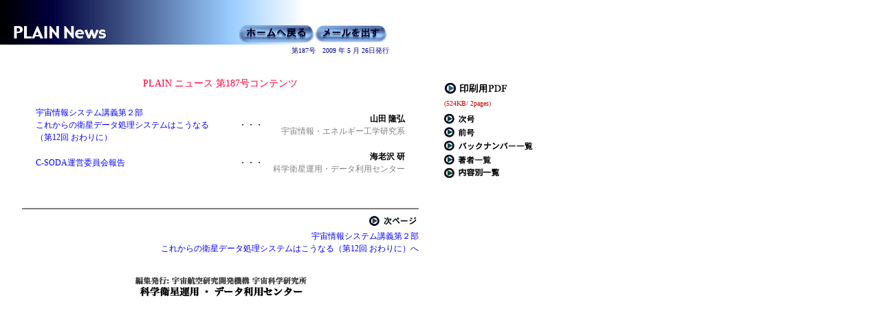

--- FILE ---
content_type: text/html
request_url: https://www.isas.jaxa.jp/docs/PLAINnews/187_contents/contents.html
body_size: 5612
content:
<!DOCTYPE html PUBLIC "-//W3C//DTD HTML 4.01 Transitional//EN">

<html lang="ja">

	<head>
		<meta http-equiv="content-type" content="text/html;charset=Shift_JIS">
		<title>PLAINニュース第187号 -- 目次</title>
		<link href="../Styles/style_contents.css" rel="stylesheet" >
		<script type="text/javascript" src="../GeneratedItems/CSScriptLib.js"></script>
		<script type="text/javascript"><!--
var preloadFlag = false;
function preloadImages() {
	if (document.images) {
		over_prev_off = newImage('../images/last_on.gif');
		over_bkno_off = newImage('../images/bkno_on.gif');
		over_auth_off = newImage('../images/auth_on.gif');
		over_contents = newImage('../images/category_over.gif');
		over_next_off2 = newImage('../images/next_on.gif');
		preloadFlag = true;
	}
}

// --></script>
		
	</head>

	<body onload="preloadImages();" bgcolor="#ffffff" leftmargin="0" marginheight="0" marginwidth="0" topmargin="0">
		<div align="left">
			<table width="60" border="0" cellspacing="0" cellpadding="0">
				<tr>
					<td align="left"><img src="../imag2008/header_index2-.png" alt="" height="65" width="566" usemap="#header.map" border="0"></td>
				</tr>
				<tr>
					<td>
						<div align="right">
							<p class="class_td"><font color="#00008b">第187号　2009 年 5 月 26日発行</font></p>
						</div>
					</td>
				</tr>
			</table>
		</div>
		<table border="0" cellspacing="30" cellpadding="0">
			<tr>
				<td align="center" valign="top" width="581">
					<div align="center">
						<p class="class3"><font color="#ff0033">PLAIN ニュース 第187号コンテンツ </font>					</div>
					<table width="96%" border="0" cellspacing="10" cellpadding="0">
						<tr>
							<td width="285"><a href="187_1.html">宇宙情報システム講義第２部<br>
									これからの衛星データ処理システムはこうなる<br>
									（第12回 おわりに）</a></td>
							<td align="center" width="36">・・・</td>
							<td align="right"><b>山田 隆弘<br>
								</b><font color="gray">宇宙情報・エネルギー工学研究系</font></td>
						</tr>
						<tr>
							<td width="285"><a href="187_2.html">C-SODA運営委員会報告</a></td>
							<td align="center" width="36">・・・</td>
							<td align="right"><b>海老沢 研<br>
								</b><font color="gray">科学衛星運用・データ利用センター</font></td>
						</tr>
					</table>
				</td>
				<td>
					<table border="0" cellspacing="5" cellpadding="0">
						<tr>
							<td>
								<p class="class_td"><a href="Pnews187.pdf"><img src="../images/pdf_off.gif" alt="PDF file" name="pdf_off" height="18" width="93" border="0"></a><a href="../131_contents/Pnews131.pdf"><br>
									</a><font color="#cf0000">(524KB/ 2pages)</font></p>
							</td>
						</tr>
						<tr>
							<td><a href="../188_contents/contents.html"><img src="../images/next_month_off.gif" alt="NextIssue" name="next_month_off" height="15" width="44" border="0"></a></td>
						</tr>
						<tr>
							<td><a title="Previous Issue" onmouseover="changeImages( /*CMP*/'prev_off',/*URL*/'../images/last_on.gif');return true" onmouseout="changeImages( /*CMP*/'prev_off',/*URL*/'../images/last_off.gif');return true" href="../186_contents/contents.html"><img src="../images/last_off.gif" alt="Previous Issue" name="prev_off" height="15" width="44" border="0"></a></td>
						</tr>
						<tr>
							<td><a onmouseover="changeImages( /*CMP*/'bkno_off',/*URL*/'../images/bkno_on.gif');return true" onmouseout="changeImages( /*CMP*/'bkno_off',/*URL*/'../images/bkno_off.gif');return true" href="../PLAINbackno/backno_2008.html"><img src="../images/bkno_off.gif" alt="" name="bkno_off" height="15" width="129" border="0"></a></td>
						</tr>
						<tr>
							<td><a onmouseover="changeImages( /*CMP*/'auth_off',/*URL*/'../images/auth_on.gif');return true" onmouseout="changeImages( /*CMP*/'auth_off',/*URL*/'../images/auth_off.gif');return true" href="../PLAINauths/auths_a.html"><img src="../images/auth_off.gif" alt="" name="auth_off" height="15" width="68" border="0"></a></td>
						</tr>
						<tr>
							<td><a onmouseover="changeImages( /*CMP*/'contents',/*URL*/'../images/category_over.gif');return true" onmouseout="changeImages( /*CMP*/'contents',/*URL*/'../images/category.gif');return true" href="../category/category_darts.html"><img src="../images/category.gif" alt="" name="contents" height="14" width="80" border="0"></a></td>
						</tr>
					</table>
				</td>
			</tr>
			<tr>
				<td align="center" width="581">
					<table width="581" border="0" cellspacing="2" cellpadding="0" bgcolor="white">
						<tr>
							<td align="left">
								<hr noshade size="2">
							</td>
						</tr>
						<tr>
							<td align="right" valign="top">
								<p><a href="187_1.html"><img src="../images/next_off.gif" alt="" name="next_off2" height="17" width="76" border="0"></a><a onmouseover="changeImages( /*CMP*/'next_off2',/*URL*/'../images/next_on.gif');return true" onmouseout="changeImages( /*CMP*/'next_off2',/*URL*/'../images/next_off.gif');return true" href="../181_contents/181_1.html"><br>
									</a><a href="187_1.html">宇宙情報システム講義第２部<br>
										これからの衛星データ処理システムはこうなる（第12回 おわりに）へ</a></p>
							</td>
						</tr>
					</table>
				</td>
				<td></td>
			</tr>
			<tr>
				<td align="center" width="581"><img src="../imag2008/tag.gif" alt="" height="39" width="252" border="0"></td>
				<td></td>
			</tr>
		</table>
		<p><map name="header.map"><area title="PLAINnewsHOME" shape="rect" coords="349,36,453,59" href="../index.html" alt="PLAINnewsHOME"><area title="Mail to PLAINnews" shape="rect" coords="459,38,559,59" href="../contact.html" alt="Mail to PLAINnews"><area title="PLAINnewsHOME" shape="rect" coords="342,0,446,3" href="../index.html" alt="PLAINnewsHOME"></map></p>
		<p></p>
	</body>

</html>

--- FILE ---
content_type: text/css
request_url: https://www.isas.jaxa.jp/docs/PLAINnews/Styles/style_contents.css
body_size: 449
content:

body     { color: black; font-size: 12px; text-decoration: none; background-color: white ; width: 100%; }
a     { color: blue; font-size: 12px; text-decoration: none }
h1 { font-size: 16px; text-decoration: none }
h2   { font-size: 14px }
h3 { font-size: 12px; text-decoration: none }
h4    { font-size: 10px; text-decoration: none }
td  { font-size: 12px; line-height: 1.5em; text-decoration: none }
a:hover { color: blue; font-size: 12px; text-decoration: underline }
.class_td  { font-size: 10px }
.class_body { font-size: 12px; line-height: 1.5em; text-decoration: none }
.class3 { font-size: 14px }
.class4 { font-size: 16px }
